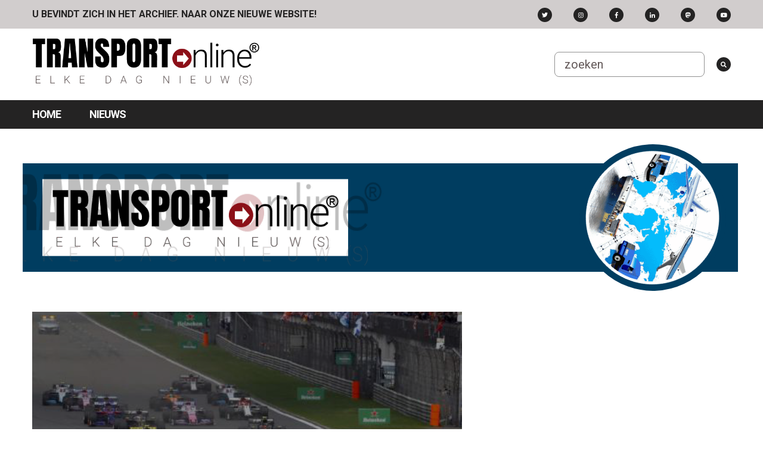

--- FILE ---
content_type: text/html;charset=utf-8
request_url: https://archief.transport-online.nl/site/tag/10170/Shanghai/
body_size: 7457
content:
<!DOCTYPE html>
<html lang="en">
<head>
  <meta http-equiv="Content-Type" content="text/html; charset=utf-8">
  <meta name="verify-v1" content="PvH/4TtZr78mtqHS5iS6CiX+2H4bJfQJ6eXcuALsnuo=">
  <meta name="viewport" content="width=device-width, initial-scale=1">
  <meta name="keywords" content="transportnieuws, faillissementen, transport, nieuws, vrachtwagens, vrachtwagen, chauffeurs, chauffeur, chauffeursvrouwen, Truck, vrachtuitwisseling, vacatures">
    <title>Transport Online - tags</title>

  <link href="//fonts.googleapis.com/css?family=Anton|Roboto:400,700" rel="stylesheet">
  <link rel="stylesheet" href="https://use.fontawesome.com/releases/v5.2.0/css/all.css" integrity="sha384-hWVjflwFxL6sNzntih27bfxkr27PmbbK/iSvJ+a4+0owXq79v+lsFkW54bOGbiDQ" crossorigin="anonymous">
  <link rel="stylesheet" href="https://unpkg.com/purecss@1.0.0/build/pure-min.css" integrity="sha384-nn4HPE8lTHyVtfCBi5yW9d20FjT8BJwUXyWZT9InLYax14RDjBj46LmSztkmNP9w" crossorigin="anonymous">
  <link rel="stylesheet" href="https://unpkg.com/purecss@1.0.0/build/grids-responsive-min.css" integrity="sha256-YqnnS/cQ7vE7gfVjdfx+JMi5EFD6m6Zqdemj81rs6PU=" crossorigin="anonymous" />
  <link rel="stylesheet" href="https://archief.transport-online.nl/site/templates/transportonlinev3/css/lightbox.css" type="text/css">
  <link rel="stylesheet" href="https://archief.transport-online.nl/site/templates/transportonlinev3/css/style.css" type="text/css">
<script type='text/javascript' src='https://platform-api.sharethis.com/js/sharethis.js#property=646f31dda660b80019d55d0d&product=sop' async='async'></script>

  <script src="https://ajax.googleapis.com/ajax/libs/jquery/3.3.1/jquery.min.js"></script>

            <script async data-id="101436453" src="//static.getclicky.com/js"></script><noscript><p><img alt="Clicky" width="1" height="1" src="//in.getclicky.com/101436453ns.gif" /></p></noscript>      
	
	
	</head>

<body>
  <div class="topbanner">
    <div class="p_container">
                        </div>
  </div>
	<header>
    <div id="topbar">
      <div class="m_container">
        <ul class="menu fleft mhide">
          <li><a href="https://www.transport-online.nl"><b>U BEVINDT ZICH IN HET ARCHIEF. NAAR ONZE NIEUWE WEBSITE!</b></a></li>
        </ul>
        <ul class="menu">
          <li class="mhide"><a href="https://twitter.com/#!/transportonline" class="fabutton fab fa-twitter" target="_blank"></a></li>
          <li class="mhide"><a href="https://www.instagram.com/transportonline/" class="fabutton fab fa-instagram" target="_blank"></a></li>
          <li class="mhide"><a href="https://www.facebook.com/transportonline" class="fabutton fab fa-facebook-f mhide" target="_blank"></a></li>
          <li class="mhide"><a href="https://www.linkedin.com/company/transport-online" class="fabutton fab fa-linkedin-in mhide" target="_blank"></a></li>
		<li class="mhide"><a rel="me" href="https://mastodon.nl/@TransportOnline" class="fabutton fab fa-mastodon mhide" target="_blank"></a></li>
			<li class="mhide"><a href="https://www.youtube.com/channel/UC3NstoN4nsHP5OgRz2bREVQ" class="fabutton fab fa-youtube mhide" target="_blank"></a></li>
        </ul>
      </div>
    </div>
    <div id="header">
      <div class="m_container">
        <div class="m_padding">
          <a class="logo fleft" href="https://archief.transport-online.nl/site/"><img src="https://archief.transport-online.nl/site/templates/transportonlinev3/css/logo-15.png" alt="Transport Online" /></a>
          <form id="search" class="fright mhide" method="post" action="https://archief.transport-online.nl/site//search/">
          <input name="zoekwoord" placeholder="zoeken" />
            <button type="submit" style="background: none; border:none; position: relative; top: -.2rem; padding: 0; margin: 0; padding-left: 1rem;">
              <i class="fabutton fas fa-search"></i>
            </button>
            
          </form>
          <a id="toggle" class="thide fright" href="#"><s class="bar"></s><s class="bar"></s><s class="bar"></s></a>
          <div class="clear"></div>
        </div>
      </div>
    </div>
    <nav>
      <div class="m_container">
      <ul class="menu"><li class="menu-item"><a href="https://archief.transport-online.nl/site/" class="menu-link">Home<span></span></a><li class="menu-item"><a href="https://archief.transport-online.nl/site/nieuws/" class="menu-link">Nieuws<span></span></a></li></ul></div>
      </div>
      <div class="pure-menu pure- custom-can-transform">
        
      </div>
    </nav>

        <div class="leaderboard">
      <div class="m_container"><br>
                          <div style="position: relative; width: 100%; height: 0; padding-bottom: 20.83%;"> <!-- 250px hoogte bij een breedte van 1200px -->
    <iframe src="https://transport-online.nl/banner-to/banner.html" style="position: absolute; top: 0; left: 0; width: 100%; height: 100%; border: none;" frameborder="0" scrolling="no"></iframe>
</div>                      </div>
    </div>
    
    	</header>
  
  <div id="c_container">
    <div class="m_container pure-g">
              <section id="content" class="pure-u-1-1 pure-u-lg-15-24 pure-u-lg-15-24 news">
          <div class="p_container">
            <div class="padding_block">
  
  
      <div class="pure-g">
                <article class="featured-article pure-u-1-1">
        <a href="https://archief.transport-online.nl/site/161372/eerste-sprintrace-van-formule-1-seizoen-2024-in-china/">
                      <div class="article-text-overlay main" style="background-image: url(https://static.transport-online.nl//site/upload/images/2023/12-December/Formule-1.jpg);">
              <div class="overlay"></div>
              <div class="padding">
                <h3 class="header">Eerste sprintrace van Formule 1-seizoen 2024 in China</h3>
                <div class="date">05-12-2023 | Sport</div>
              </div>
            </div>
            <div class="text">SHANGHAI&nbsp;- De eerste sprintrace van het komende Formule 1-seizoen wordt gehouden tijdens de Grote Prijs van China, in Shanghai. Het raceweekend in China staat voor 19 tot en met 21 april gepland....</div>
                  </a>
      </article>
      
              <div class="advertisement pure-u-1-1" style="text-align: center; margin-bottom: 1rem;">
</div>
        <div class="advertisement-empty pure-u-1-1"></div>
      
                <article class="list-article pure-u-1-1 pure-u-md-1-2">
        <a href="https://archief.transport-online.nl/site/157397/tesla-verlaagt-opnieuw-prijzen-in-china/">
                      <div class="container">
              <div class="image"><img src="https://static.transport-online.nl//site/upload/images/2023/08-Augustus/Tesla.jpg" alt="Tesla verlaagt opnieuw prijzen in China" title="Tesla verlaagt opnieuw prijzen in China" /></div>

              <h5 class="header">Tesla verlaagt opnieuw prijzen in China</h5 >
              
              <div class="info">14-08-2023 | Financieel</div>
              
              <div class="text">SHANGHAI&nbsp;- Tesla heeft zijn prijzen in China opnieuw verlaagd om meer klanten te lokken. De vre...</div>
            </div>
                  </a>
      </article>
      
      
                <article class="list-article pure-u-1-1 pure-u-md-1-2">
        <a href="https://archief.transport-online.nl/site/154697/eerste-vlucht-c919-van-chinese-comac-geslaagd-fotosvideo/">
                      <div class="container">
              <div class="image"><img src="https://static.transport-online.nl//site/upload/images/2023/05-Mei/C919-02.jpg" alt="Eerste vlucht C919 van Chinese Comac geslaagd [+foto's&video]" title="Eerste vlucht C919 van Chinese Comac geslaagd [+foto's&video]" /></div>

              <h5 class="header">Eerste vlucht C919 van Chinese Comac geslaagd <i class="fas fa-images"></i><i class="fas fa-film"></i></h5 >
              
              <div class="info">28-05-2023 | Buitenland</div>
              
              <div class="text">BEIJING&nbsp;- Luchtvaartmaatschappij China Eastern Airlines heeft zondag de eerste commerci&euml;le...</div>
            </div>
                  </a>
      </article>
      
      
                <article class="list-article pure-u-1-1 pure-u-md-1-2">
        <a href="https://archief.transport-online.nl/site/154625/eerste-vlucht-passagiersvliegtuig-c919-van-chinese-comac/">
                      <div class="container">
              <div class="image"><img src="https://static.transport-online.nl//site/upload/images/2023/05-Mei/C919.jpg" alt="Eerste vlucht passagiersvliegtuig C919 van Chinese Comac" title="Eerste vlucht passagiersvliegtuig C919 van Chinese Comac" /></div>

              <h5 class="header">Eerste vlucht passagiersvliegtuig C919 van Chinese Comac</h5 >
              
              <div class="info">26-05-2023 | Buitenland</div>
              
              <div class="text">SHANGHAI&nbsp;- Luchtvaartmaatschappij China Eastern Airlines voert zondag de eerste commerci&euml;l...</div>
            </div>
                  </a>
      </article>
      
      
                <article class="list-article pure-u-1-1 pure-u-md-1-2">
        <a href="https://archief.transport-online.nl/site/154151/tesla-roept-bijna-alle-in-china-verkochte-autos-terug/">
                      <div class="container">
              <div class="image"><img src="https://static.transport-online.nl//site/upload/images/2023/05-Mei/Tesla.jpg" alt="Tesla roept bijna alle in China verkochte auto's terug" title="Tesla roept bijna alle in China verkochte auto's terug" /></div>

              <h5 class="header">Tesla roept bijna alle in China verkochte auto's terug</h5 >
              
              <div class="info">12-05-2023 | Financieel</div>
              
              <div class="text">SHANGHAI&nbsp;- Tesla moet bijna elke auto die het ooit in China heeft verkocht, terugroepen naar de...</div>
            </div>
                  </a>
      </article>
      
      
                <article class="list-article pure-u-1-1 pure-u-md-1-2">
        <a href="https://archief.transport-online.nl/site/152982/persbureau-xinhua-tesla-bouwt-megapack-fabriek-in-shanghai/">
                      <div class="container">
              <div class="image"><img src="https://static.transport-online.nl//site/upload/images/afbeeldingen-720/T/Tesla-01.jpg" alt="Persbureau Xinhua: Tesla bouwt Megapack-fabriek in Shanghai" title="Persbureau Xinhua: Tesla bouwt Megapack-fabriek in Shanghai" /></div>

              <h5 class="header">Persbureau Xinhua: Tesla bouwt Megapack-fabriek in Shanghai</h5 >
              
              <div class="info">09-04-2023 | Auto</div>
              
              <div class="text">SHANGHAI - Tesla gaat een nieuwe fabriek bouwen voor de productie van zijn Megapack-energieopslagsys...</div>
            </div>
                  </a>
      </article>
      
      
                <article class="list-article pure-u-1-1 pure-u-md-1-2">
        <a href="https://archief.transport-online.nl/site/149396/honderden-chinese-tesla-rijders-klagen-over-prijsverlaging/">
                      <div class="container">
              <div class="image"><img src="https://static.transport-online.nl//site/upload/images/2023/01-Januari/Tesla-01.jpg" alt="Honderden Chinese Tesla-rijders klagen over prijsverlaging" title="Honderden Chinese Tesla-rijders klagen over prijsverlaging" /></div>

              <h5 class="header">Honderden Chinese Tesla-rijders klagen over prijsverlaging</h5 >
              
              <div class="info">07-01-2023 | Buitenland</div>
              
              <div class="text">SHANGHAI&nbsp;- Honderden Chinese Tesla-rijders hebben zich dit weekend voor showrooms en distributi...</div>
            </div>
                  </a>
      </article>
      
      
                <article class="list-article pure-u-1-1 pure-u-md-1-2">
        <a href="https://archief.transport-online.nl/site/149230/beijing-veroordeelt-reisbeperkingen-voor-reizigers-uit-china/">
                      <div class="container">
              <div class="image"><img src="https://static.transport-online.nl//site/upload/images/2023/01-Januari/COVID-19-tests.jpg" alt="Beijing veroordeelt reisbeperkingen voor reizigers uit China" title="Beijing veroordeelt reisbeperkingen voor reizigers uit China" /></div>

              <h5 class="header">Beijing veroordeelt reisbeperkingen voor reizigers uit China</h5 >
              
              <div class="info">03-01-2023 | Coronavirus</div>
              
              <div class="text">BEIJING&nbsp;- Beijing is het er niet mee eens dat sommige landen reizigers uit China reisbeperkinge...</div>
            </div>
                  </a>
      </article>
      
      
                <article class="list-article pure-u-1-1 pure-u-md-1-2">
        <a href="https://archief.transport-online.nl/site/147959/veel-politie-ingezet-in-chinese-steden-tegen-nieuwe-protesten/">
                      <div class="container">
              <div class="image"><img src="https://static.transport-online.nl//site/upload/images/2022/11-November/politie-Beijing.jpg" alt="Veel politie ingezet in Chinese steden tegen nieuwe protesten" title="Veel politie ingezet in Chinese steden tegen nieuwe protesten" /></div>

              <h5 class="header">Veel politie ingezet in Chinese steden tegen nieuwe protesten</h5 >
              
              <div class="info">29-11-2022 | Buitenland</div>
              
              <div class="text">BEIJING&nbsp;- In grote steden in China is dinsdag veel politie op de been, nadat de afgelopen dagen...</div>
            </div>
                  </a>
      </article>
      
      
                <article class="list-article pure-u-1-1 pure-u-md-1-2">
        <a href="https://archief.transport-online.nl/site/147909/bbc-journalist-edward-lawrence-opgepakt-bij-zeldzame-massaprotesten-in-china/">
                      <div class="container">
              <div class="image"><img src="https://static.transport-online.nl//site/upload/images/2022/11-November/protest-tegen-coronaregels-Beijing.jpg" alt="BBC-journalist Edward Lawrence opgepakt bij zeldzame massaprotesten in China" title="BBC-journalist Edward Lawrence opgepakt bij zeldzame massaprotesten in China" /></div>

              <h5 class="header">BBC-journalist Edward Lawrence opgepakt bij zeldzame massaprotesten in China</h5 >
              
              <div class="info">27-11-2022 | Buitenland</div>
              
              <div class="text">SHANGHAI&nbsp;- De Britse BBC-journalist Edward Lawrence is opgepakt tijdens een straatprotest in de...</div>
            </div>
                  </a>
      </article>
      
      
                <article class="list-article pure-u-1-1 pure-u-md-1-2">
        <a href="https://archief.transport-online.nl/site/147702/grote-prijs-van-china-in-formule-1-weer-op-de-tocht-door-corona/">
                      <div class="container">
              <div class="image"><img src="https://static.transport-online.nl//site/upload/images/2022/11-November/Formule-1.jpg" alt="Grote Prijs van China in Formule 1 weer op de tocht door corona" title="Grote Prijs van China in Formule 1 weer op de tocht door corona" /></div>

              <h5 class="header">Grote Prijs van China in Formule 1 weer op de tocht door corona</h5 >
              
              <div class="info">22-11-2022 | Sport</div>
              
              <div class="text">LONDEN&nbsp;- De Grote Prijs van China in de Formule 1 wordt volgend jaar vrijwel zeker opnieuw van ...</div>
            </div>
                  </a>
      </article>
      
      
                <article class="list-article pure-u-1-1 pure-u-md-1-2">
        <a href="https://archief.transport-online.nl/site/146841/tesla-haalt-chinese-arbeiders-naar-vs-voor-uitbreiding-fabriek/">
                      <div class="container">
              <div class="image"><img src="https://static.transport-online.nl//site/upload/images/afbeeldingen-720/T/Tesla-02.jpg" alt="Tesla haalt Chinese arbeiders naar VS voor uitbreiding fabriek" title="Tesla haalt Chinese arbeiders naar VS voor uitbreiding fabriek" /></div>

              <h5 class="header">Tesla haalt Chinese arbeiders naar VS voor uitbreiding fabriek</h5 >
              
              <div class="info">01-11-2022 | Financieel</div>
              
              <div class="text">AUSTIN&nbsp;- Tesla haalt ingenieurs en productiemedewerkers van zijn fabriek in Shanghai naar de Ve...</div>
            </div>
                  </a>
      </article>
      
      
                <article class="list-article pure-u-1-1 pure-u-md-1-2">
        <a href="https://archief.transport-online.nl/site/146530/groei-chinese-economie-trekt-aan-maar-werkloosheid-neemt-toe/">
                      <div class="container">
              <div class="image"><img src="https://static.transport-online.nl//site/upload/images/2022/10-Oktober/Beijing.jpg" alt="Groei Chinese economie trekt aan, maar werkloosheid neemt toe" title="Groei Chinese economie trekt aan, maar werkloosheid neemt toe" /></div>

              <h5 class="header">Groei Chinese economie trekt aan, maar werkloosheid neemt toe</h5 >
              
              <div class="info">24-10-2022 | Buitenland</div>
              
              <div class="text">BEIJING&nbsp;- De Chinese economie liet in het derde kwartaal herstel zien ten opzichte van het twee...</div>
            </div>
                  </a>
      </article>
      
      
                <article class="list-article pure-u-1-1 pure-u-md-1-2">
        <a href="https://archief.transport-online.nl/site/144827/haven-shanghai-zet-zich-schrap-voor-tyfoon-muifa/">
                      <div class="container">
              <div class="image"><img src="https://static.transport-online.nl//site/upload/images/afbeeldingen-720/C/Containerterminal-Buitenland-01.jpg" alt="Haven Shanghai zet zich schrap voor tyfoon Muifa" title="Haven Shanghai zet zich schrap voor tyfoon Muifa" /></div>

              <h5 class="header">Haven Shanghai zet zich schrap voor tyfoon Muifa</h5 >
              
              <div class="info">12-09-2022 | Haven Nieuws</div>
              
              <div class="text">SHANGHAI&nbsp;- De haven van Shanghai, het grootste knooppunt voor containervervoer in Azi&euml;, kr...</div>
            </div>
                  </a>
      </article>
      
      
                <article class="list-article pure-u-1-1 pure-u-md-1-2">
        <a href="https://archief.transport-online.nl/site/142702/economie-china-koelt-af-door-lockdowns-en-zwakke-vastgoedmarkt/">
                      <div class="container">
              <div class="image"><img src="https://static.transport-online.nl//site/upload/images/2022/07-Juli/Beijing.jpg" alt="Economie China koelt af door lockdowns en zwakke vastgoedmarkt" title="Economie China koelt af door lockdowns en zwakke vastgoedmarkt" /></div>

              <h5 class="header">Economie China koelt af door lockdowns en zwakke vastgoedmarkt</h5 >
              
              <div class="info">15-07-2022 | Buitenland</div>
              
              <div class="text">BEIJING&nbsp;- De Chinese economie kende in het tweede kwartaal de traagste groei sinds de uitbraak ...</div>
            </div>
                  </a>
      </article>
      
      
                <article class="list-article pure-u-1-1 pure-u-md-1-2">
        <a href="https://archief.transport-online.nl/site/141365/dhl-verwacht-nog-geen-volledig-herstel-vervoersketen-in-2023/">
                      <div class="container">
              <div class="image"><img src="https://static.transport-online.nl//site/upload/images/afbeeldingen-720/D/DHL-09.jpg" alt="DHL verwacht nog geen volledig herstel vervoersketen in 2023" title="DHL verwacht nog geen volledig herstel vervoersketen in 2023" /></div>

              <h5 class="header">DHL verwacht nog geen volledig herstel vervoersketen in 2023</h5 >
              
              <div class="info">13-06-2022 | Bedrijfsnieuws</div>
              
              <div class="text">BONN&nbsp;- Pakketbezorger DHL, onderdeel van Deutsche Post, verwacht dat de verstoringen in de verv...</div>
            </div>
                  </a>
      </article>
      
      
                <article class="list-article pure-u-1-1 pure-u-md-1-2">
        <a href="https://archief.transport-online.nl/site/141292/shanghai-weer-grotendeels-in-lockdown/">
                      <div class="container">
              <div class="image"><img src="https://static.transport-online.nl//site/upload/images/2022/06-Juni/Shanghai-01.jpg" alt="Shanghai weer grotendeels in lockdown" title="Shanghai weer grotendeels in lockdown" /></div>

              <h5 class="header">Shanghai weer grotendeels in lockdown</h5 >
              
              <div class="info">10-06-2022 | Buitenland</div>
              
              <div class="text">SHANGHAI&nbsp;- Shanghai gaat dit weekend weer grotendeels in lockdown. De autoriteiten in de Chines...</div>
            </div>
                  </a>
      </article>
      
      
                <article class="list-article pure-u-1-1 pure-u-md-1-2">
        <a href="https://archief.transport-online.nl/site/141230/deel-shanghai-weer-in-lockdown-27-miljoen-mensen-moeten-getest/">
                      <div class="container">
              <div class="image"><img src="https://static.transport-online.nl//site/upload/images/2022/06-Juni/lockdown-Shanghai.jpg" alt="Deel Shanghai weer in lockdown, 2,7 miljoen mensen moeten getest" title="Deel Shanghai weer in lockdown, 2,7 miljoen mensen moeten getest" /></div>

              <h5 class="header">Deel Shanghai weer in lockdown, 2,7 miljoen mensen moeten getest</h5 >
              
              <div class="info">09-06-2022 | Coronavirus</div>
              
              <div class="text">SHANGHAI&nbsp;- De Chinese stad Shanghai gaat weer voor een deel in lockdown. 2,7 miljoen mensen in ...</div>
            </div>
                  </a>
      </article>
      
      
                <article class="list-article pure-u-1-1 pure-u-md-1-2">
        <a href="https://archief.transport-online.nl/site/140795/haven-shanghai-weer-zo-goed-als-open-maar-problemen-blijven/">
                      <div class="container">
              <div class="image"><img src="https://static.transport-online.nl//site/upload/images/afbeeldingen-720/H/Haven-Shanghai-01.jpg" alt="Haven Shanghai weer zo goed als open, maar problemen blijven" title="Haven Shanghai weer zo goed als open, maar problemen blijven" /></div>

              <h5 class="header">Haven Shanghai weer zo goed als open, maar problemen blijven</h5 >
              
              <div class="info">26-05-2022 | Buitenland</div>
              
              <div class="text">SHANGHAI - De dagelijkse gang van zaken in de haven van Shanghai is bijna volledig hersteld na de ve...</div>
            </div>
                  </a>
      </article>
      
      
                <article class="list-article pure-u-1-1 pure-u-md-1-2">
        <a href="https://archief.transport-online.nl/site/140352/chinese-rivaal-boeing-test-passagiersvliegtuig-c919/">
                      <div class="container">
              <div class="image"><img src="https://static.transport-online.nl//site/upload/images/2022/05-Mei/C-919.jpg" alt="Chinese rivaal Boeing test passagiersvliegtuig C919" title="Chinese rivaal Boeing test passagiersvliegtuig C919" /></div>

              <h5 class="header">Chinese rivaal Boeing test passagiersvliegtuig C919</h5 >
              
              <div class="info">14-05-2022 | Buitenland</div>
              
              <div class="text">SHANGHAI&nbsp;- De Chinese vliegtuigbouwer Comac heeft in de buurt van Shanghai urenlang een C919-to...</div>
            </div>
                  </a>
      </article>
      
      
                <article class="list-article pure-u-1-1 pure-u-md-1-2">
        <a href="https://archief.transport-online.nl/site/140191/lockdown-brengt-tesla-fabriek-in-shanghai-in-problemen/">
                      <div class="container">
              <div class="image"><img src="https://static.transport-online.nl//site/upload/images/2022/05-Mei/Tesla.jpg" alt="Lockdown brengt Tesla-fabriek in Shanghai in problemen" title="Lockdown brengt Tesla-fabriek in Shanghai in problemen" /></div>

              <h5 class="header">Lockdown brengt Tesla-fabriek in Shanghai in problemen</h5 >
              
              <div class="info">10-05-2022 | Bedrijfsauto Nieuws</div>
              
              <div class="text">AUSTIN&nbsp;- Autofabrikant Tesla heeft problemen bij de productie van zijn elektrische auto&#39;s i...</div>
            </div>
                  </a>
      </article>
      
      
                <article class="list-article pure-u-1-1 pure-u-md-1-2">
        <a href="https://archief.transport-online.nl/site/140124/chinese-exportgroei-zwakt-af-tot-laagste-niveau-in-twee-jaar/">
                      <div class="container">
              <div class="image"><img src="https://static.transport-online.nl//site/upload/images/afbeeldingen-720/H/Havenwerker-01.jpg" alt="Chinese exportgroei zwakt af tot laagste niveau in twee jaar" title="Chinese exportgroei zwakt af tot laagste niveau in twee jaar" /></div>

              <h5 class="header">Chinese exportgroei zwakt af tot laagste niveau in twee jaar</h5 >
              
              <div class="info">09-05-2022 | Exportcijfers</div>
              
              <div class="text">BEIJING&nbsp;- De Chinese exportgroei is in april afgezwakt tot het laagste niveau in bijna twee jaa...</div>
            </div>
                  </a>
      </article>
      
      
                <article class="list-article pure-u-1-1 pure-u-md-1-2">
        <a href="https://archief.transport-online.nl/site/139861/bedrijvigheid-in-china-valt-flink-terug-door-coronalockdowns/">
                      <div class="container">
              <div class="image"><img src="https://static.transport-online.nl//site/upload/images/2022/04-April/coronvirus-China.jpg" alt="Bedrijvigheid in China valt flink terug door coronalockdowns" title="Bedrijvigheid in China valt flink terug door coronalockdowns" /></div>

              <h5 class="header">Bedrijvigheid in China valt flink terug door coronalockdowns</h5 >
              
              <div class="info">30-04-2022 | Buitenland</div>
              
              <div class="text">BEIJING - De economische bedrijvigheid in China is in april duidelijk afgenomen door de strenge coro...</div>
            </div>
                  </a>
      </article>
      
      
                <article class="list-article pure-u-1-1 pure-u-md-1-2">
        <a href="https://archief.transport-online.nl/site/139636/coronazorgen-in-beijing-nemen-toe-inwoners-slaan-boodschappen-in/">
                      <div class="container">
              <div class="image"><img src="https://static.transport-online.nl//site/upload/images/2022/04-April/coronatest-Beijing.jpg" alt="Coronazorgen in Beijing nemen toe, inwoners slaan boodschappen in" title="Coronazorgen in Beijing nemen toe, inwoners slaan boodschappen in" /></div>

              <h5 class="header">Coronazorgen in Beijing nemen toe, inwoners slaan boodschappen in</h5 >
              
              <div class="info">25-04-2022 | Coronavirus</div>
              
              <div class="text">BEIJING&nbsp;- Inwoners van Beijing maken zich steeds meer zorgen over het coronavirus. In de Chines...</div>
            </div>
                  </a>
      </article>
      
      
                <article class="list-article pure-u-1-1 pure-u-md-1-2">
        <a href="https://archief.transport-online.nl/site/139631/china-wil-gas-doorverkopen-door-daling-binnenlandse-vraag/">
                      <div class="container">
              <div class="image"><img src="https://static.transport-online.nl//site/upload/images/2022/04-April/lng-China.jpg" alt="China wil gas doorverkopen door daling binnenlandse vraag" title="China wil gas doorverkopen door daling binnenlandse vraag" /></div>

              <h5 class="header">China wil gas doorverkopen door daling binnenlandse vraag</h5 >
              
              <div class="info">25-04-2022 | Buitenland</div>
              
              <div class="text">BEIJING&nbsp;- China, de grootste importeur van vloeibaar gemaakt aardgas (lng), probeert wat van zi...</div>
            </div>
                  </a>
      </article>
      
      
                <article class="list-article pure-u-1-1 pure-u-md-1-2">
        <a href="https://archief.transport-online.nl/site/139590/duitse-industrie-waarschuwt-voor-problemen-door-lockdowns-china/">
                      <div class="container">
              <div class="image"><img src="https://static.transport-online.nl//site/upload/images/afbeeldingen-720/C/Coronavirus-transport-01.jpg" alt="Duitse industrie waarschuwt voor problemen door lockdowns China" title="Duitse industrie waarschuwt voor problemen door lockdowns China" /></div>

              <h5 class="header">Duitse industrie waarschuwt voor problemen door lockdowns China</h5 >
              
              <div class="info">23-04-2022 | Coronacrisis</div>
              
              <div class="text">BERLIJN&nbsp;- Duitse fabrikanten zetten zich schrap voor mogelijk grote problemen door haperingen i...</div>
            </div>
                  </a>
      </article>
      
      
                <article class="list-article pure-u-1-1 pure-u-md-1-2">
        <a href="https://archief.transport-online.nl/site/139315/xi-houdt-vast-aan-coronabeleid-terwijl-onvrede-in-shanghai-groeit/">
                      <div class="container">
              <div class="image"><img src="https://static.transport-online.nl//site/upload/images/2022/04-April/Xi-Jinping.jpg" alt="Xi houdt vast aan coronabeleid terwijl onvrede in Shanghai groeit" title="Xi houdt vast aan coronabeleid terwijl onvrede in Shanghai groeit" /></div>

              <h5 class="header">Xi houdt vast aan coronabeleid terwijl onvrede in Shanghai groeit</h5 >
              
              <div class="info">14-04-2022 | Buitenland</div>
              
              <div class="text">SHANGHAI&nbsp;- De Chinese president Xi Jinping houdt vast aan zijn strenge zero-Covid-beleid, terwi...</div>
            </div>
                  </a>
      </article>
      
      
                <article class="list-article pure-u-1-1 pure-u-md-1-2">
        <a href="https://archief.transport-online.nl/site/139205/vs-halen-niet-essentieel-personeel-weg-uit-shanghai/">
                      <div class="container">
              <div class="image"><img src="https://static.transport-online.nl//site/upload/images/2022/04-April/ambassade-VS-Shanghai.jpg" alt="VS halen niet-essentieel personeel weg uit Shanghai" title="VS halen niet-essentieel personeel weg uit Shanghai" /></div>

              <h5 class="header">VS halen niet-essentieel personeel weg uit Shanghai</h5 >
              
              <div class="info">12-04-2022 | Buitenland</div>
              
              <div class="text">SHANGHAI&nbsp;- Het Amerikaanse ministerie van Buitenlandse Zaken stuurt niet-essenti&euml;le Amerik...</div>
            </div>
                  </a>
      </article>
      
      
                <article class="list-article pure-u-1-1 pure-u-md-1-2">
        <a href="https://archief.transport-online.nl/site/139199/shanghai-versoepelt-lockdown-ondanks-recordaantal-coronagevallen/">
                      <div class="container">
              <div class="image"><img src="https://static.transport-online.nl//site/upload/images/2022/04-April/lockdown-in-Shanghai.jpg" alt="Shanghai versoepelt lockdown ondanks recordaantal coronagevallen" title="Shanghai versoepelt lockdown ondanks recordaantal coronagevallen" /></div>

              <h5 class="header">Shanghai versoepelt lockdown ondanks recordaantal coronagevallen</h5 >
              
              <div class="info">11-04-2022 | Coronavirus</div>
              
              <div class="text">SHANGHAI&nbsp;- Shanghai gaat de strenge lockdown in de grootste Chinese stad geleidelijk versoepele...</div>
            </div>
                  </a>
      </article>
      
      
                <article class="list-article pure-u-1-1 pure-u-md-1-2">
        <a href="https://archief.transport-online.nl/site/138957/shanghai-verlengt-lockdown-voor-onbepaalde-tijd/">
                      <div class="container">
              <div class="image"><img src="https://static.transport-online.nl//site/upload/images/2022/04-April/lockdown-Shanghai.jpg" alt="Shanghai verlengt lockdown voor onbepaalde tijd" title="Shanghai verlengt lockdown voor onbepaalde tijd" /></div>

              <h5 class="header">Shanghai verlengt lockdown voor onbepaalde tijd</h5 >
              
              <div class="info">05-04-2022 | Coronavirus</div>
              
              <div class="text">SHANGHAI&nbsp;- De Chinese stad Shanghai heeft de lockdown voor z&#39;n 26 miljoen inwoners voor onb...</div>
            </div>
                  </a>
      </article>
      
      
                <article class="list-article pure-u-1-1 pure-u-md-1-2">
        <a href="https://archief.transport-online.nl/site/138675/miljoenenstad-shanghai-begint-aan-stapsgewijze-lockdown/">
                      <div class="container">
              <div class="image"><img src="https://static.transport-online.nl//site/upload/images/2022/03-Maart/corontestlocatie-Beijing.jpg" alt="Miljoenenstad Shanghai begint aan 'stapsgewijze' lockdown" title="Miljoenenstad Shanghai begint aan 'stapsgewijze' lockdown" /></div>

              <h5 class="header">Miljoenenstad Shanghai begint aan 'stapsgewijze' lockdown</h5 >
              
              <div class="info">28-03-2022 | Buitenland</div>
              
              <div class="text">SHANGHAI&nbsp;- De Chinese stad Shanghai is maandag begonnen aan een stapsgewijze lockdown vanwege e...</div>
            </div>
                  </a>
      </article>
      
      
                <article class="list-article pure-u-1-1 pure-u-md-1-2">
        <a href="https://archief.transport-online.nl/site/136102/corona-ontregelt-scheepvaart-china-haven-shanghai-slibt-dicht/">
                      <div class="container">
              <div class="image"><img src="https://static.transport-online.nl//site/upload/images/afbeeldingen-720/H/Haven-Shanghai-01.jpg" alt="Corona ontregelt scheepvaart China, haven Shanghai slibt dicht" title="Corona ontregelt scheepvaart China, haven Shanghai slibt dicht" /></div>

              <h5 class="header">Corona ontregelt scheepvaart China, haven Shanghai slibt dicht</h5 >
              
              <div class="info">13-01-2022 | Buitenland</div>
              
              <div class="text">SHANGHAI&nbsp;- Door corona is de scheepvaart in Chinese havens weer flink ontregeld. Veel schepen k...</div>
            </div>
                  </a>
      </article>
      
      
                <article class="list-article pure-u-1-1 pure-u-md-1-2">
        <a href="https://archief.transport-online.nl/site/135568/klm-vervoert-geen-passagiers-meer-naar-shanghai-vanwege-schoonmaakeis/">
                      <div class="container">
              <div class="image"><img src="https://static.transport-online.nl//site/upload/images/afbeeldingen-720/K/KLM.jpg" alt="KLM vervoert geen passagiers meer naar Shanghai vanwege schoonmaakeis" title="KLM vervoert geen passagiers meer naar Shanghai vanwege schoonmaakeis" /></div>

              <h5 class="header">KLM vervoert geen passagiers meer naar Shanghai vanwege schoonmaakeis</h5 >
              
              <div class="info">29-12-2021 | Algemeen</div>
              
              <div class="text">AMSTELVEEN&nbsp;- KLM is naar nu pas bekend is geworden vorige week gestopt met passagiersvluchten n...</div>
            </div>
                  </a>
      </article>
      
      
                <article class="list-article pure-u-1-1 pure-u-md-1-2">
        <a href="https://archief.transport-online.nl/site/130632/nieuwe-recordprijzen-voor-container-van-shanghai-naar-rotterdam/">
                      <div class="container">
              <div class="image"><img src="https://static.transport-online.nl//site/upload/images/afbeeldingen-720/C/Containers-op-schip.jpg" alt="Nieuwe recordprijzen voor container van Shanghai naar Rotterdam" title="Nieuwe recordprijzen voor container van Shanghai naar Rotterdam" /></div>

              <h5 class="header">Nieuwe recordprijzen voor container van Shanghai naar Rotterdam</h5 >
              
              <div class="info">26-08-2021 | Algemeen</div>
              
              <div class="text">LONDEN&nbsp;- De kosten om een container van Shanghai naar Rotterdam te verschepen zijn tot een nieu...</div>
            </div>
                  </a>
      </article>
      
      
                <article class="list-article pure-u-1-1 pure-u-md-1-2">
        <a href="https://archief.transport-online.nl/site/130037/verkoop-van-teslas-in-china-ingestort-door-terugroepactie/">
                      <div class="container">
              <div class="image"><img src="https://static.transport-online.nl//site/upload/images/2021/08-Augustus/Tesla-01.jpg" alt="Verkoop van Tesla's in China ingestort door terugroepactie" title="Verkoop van Tesla's in China ingestort door terugroepactie" /></div>

              <h5 class="header">Verkoop van Tesla's in China ingestort door terugroepactie</h5 >
              
              <div class="info">10-08-2021 | Bedrijfsauto Nieuws</div>
              
              <div class="text">PEKING&nbsp;- De verkoop van Tesla is in juli ingestort in China. De autofabrikant maakt daar voertu...</div>
            </div>
                  </a>
      </article>
      
      
                <article class="list-article pure-u-1-1 pure-u-md-1-2">
        <a href="https://archief.transport-online.nl/site/129967/chinese-krant-boeing-737-max-aangekomen-voor-testvluchten/">
                      <div class="container">
              <div class="image"><img src="https://static.transport-online.nl//site/upload/images/afbeeldingen-720/B/Boeing-737-MAX-02.jpg" alt="Chinese krant: Boeing 737 MAX aangekomen voor testvluchten" title="Chinese krant: Boeing 737 MAX aangekomen voor testvluchten" /></div>

              <h5 class="header">Chinese krant: Boeing 737 MAX aangekomen voor testvluchten</h5 >
              
              <div class="info">07-08-2021 | Buitenland</div>
              
              <div class="text">SHANGHAI&nbsp;- Een Boeing 737 MAX is in Shanghai aangekomen om door de Chinese luchtvaarttoezichtho...</div>
            </div>
                  </a>
      </article>
      
      
    
          <div class="pagination pure-u-1-1">
        < Vorige<a href="https://archief.transport-online.nl/site/tag/10170/Shanghai/Pagina/1/"><b>1</b></a> <a href="https://archief.transport-online.nl/site/tag/10170/Shanghai/Pagina/2/">2</a> <a href="https://archief.transport-online.nl/site/tag/10170/Shanghai/Pagina/2/">Volgende ></a>		</div>
    </div>

</div>
            <div class="padding_block">
                                                      </div>
          </div>
        </section>
        <section id="widgets" class="pure-u-1-1 pure-u-lg-9-24 pure-u-lg-9-24">
          <div class="p_container">
            <div id="widget_side" class="padding_block"></div>
            <div id="widgets_dynamic" class="pure-g">
                                                      </div>
          </div>
        </section>
          </div>
  </div>

  <footer>
    <div class="m_container">
      <div id="page-up"><a href="#" title="Naar boven"></a></div>
          
      <div class="pure-g">
        <div class="pure-u-1-1 pure-u-md-1-3">
          <div class="block">
            <h6>CREDITS</h6>
            <p>
              ©2005-2024 Transport Online<br>Alle rechten voorbehouden<br>
              Onderdeel van <a href="http://www.doelgroepmedia.nl" target="_blank">Doelgroep Media vof</a><br><br>
              E: info@transport-online.nl
            </p>
			  
            <h6></h6>
            
            <h6>VOLG ONS OP</h6>
            <p>
              <a href="https://twitter.com/#!/transportonline" target="_blank"><img src="https://archief.transport-online.nl/site/templates/transportonlinev3/design/twitter.png" alt="Twitter" /></a>
              <a href="https://www.facebook.com/transportonline" target="_blank"><img src="https://archief.transport-online.nl/site/templates/transportonlinev3/design/facebook.png" alt="Facebook" /></a>
              <a href="https://www.linkedin.com/company/transport-online" target="_blank"><img src="https://archief.transport-online.nl/site/templates/transportonlinev3/design/linkedin.png" alt="LinkedIn" /></a>
            </p>
          </div>
        </div>
        
        <div class="pure-u-1-1 pure-u-md-1-3">
          <div class="block">
           
          </div>
        </div>
        
        <div class="pure-u-1-1 pure-u-md-1-3">
          <div class="block">
           
            
          </div>
        </div>
        
      </div>
          </div>
  </footer>

  <script type="text/javascript" src="https://archief.transport-online.nl/site/templates/transportonlinev3/js/lightbox.min.js"></script>
  <script type="text/javascript" src="https://archief.transport-online.nl/site/templates/transportonlinev3/js/menu.js"></script>
  <script type="text/javascript" src="https://archief.transport-online.nl/site/templates/transportonlinev3/js/video.js"></script>
  <script type="text/javascript" src="https://archief.transport-online.nl/site/templates/transportonlinev3/js/fotoalbum.js"></script>
                  </body>
</html>
